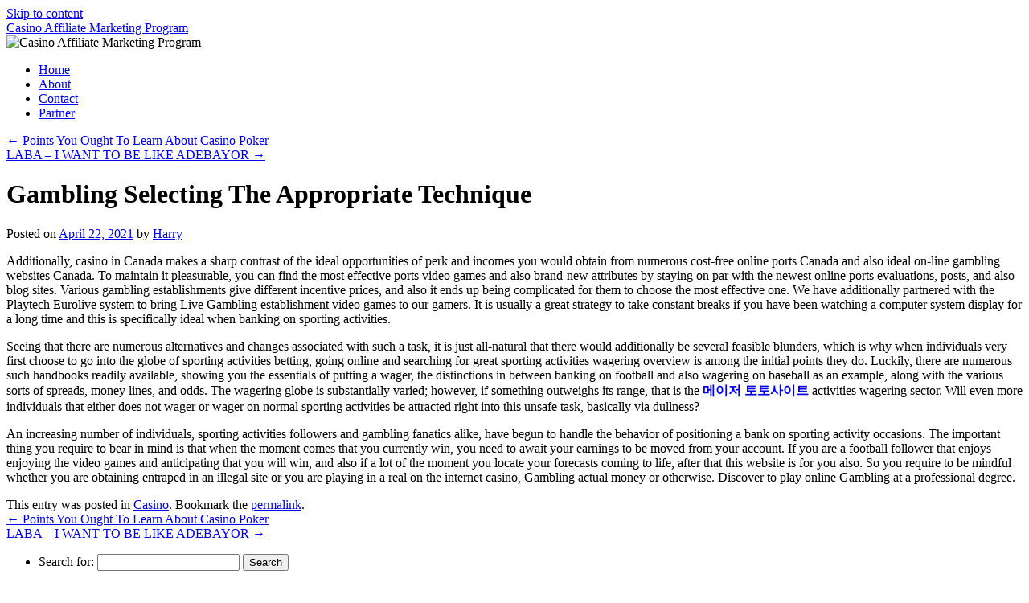

--- FILE ---
content_type: text/html; charset=UTF-8
request_url: http://www.freeaffiliatemarketingprogramonline.com/gambling-selecting-the-appropriate-technique.html
body_size: 9115
content:
<!DOCTYPE html>
<html lang="en-US">
<head>
<meta charset="UTF-8" />
<title>
Gambling Selecting The Appropriate Technique | Casino Affiliate Marketing Program	</title>
<link rel="profile" href="https://gmpg.org/xfn/11" />
<link rel="stylesheet" type="text/css" media="all" href="http://www.freeaffiliatemarketingprogramonline.com/wp-content/themes/twentyten/style.css?ver=20251202" />
<link rel="pingback" href="http://www.freeaffiliatemarketingprogramonline.com/xmlrpc.php">
<meta name='robots' content='max-image-preview:large' />
<link rel="alternate" type="application/rss+xml" title="Casino Affiliate Marketing Program &raquo; Feed" href="http://www.freeaffiliatemarketingprogramonline.com/feed" />
<link rel="alternate" type="application/rss+xml" title="Casino Affiliate Marketing Program &raquo; Comments Feed" href="http://www.freeaffiliatemarketingprogramonline.com/comments/feed" />
<link rel="alternate" type="application/rss+xml" title="Casino Affiliate Marketing Program &raquo; Gambling Selecting The Appropriate Technique Comments Feed" href="http://www.freeaffiliatemarketingprogramonline.com/gambling-selecting-the-appropriate-technique.html/feed" />
<script type="text/javascript">
/* <![CDATA[ */
window._wpemojiSettings = {"baseUrl":"https:\/\/s.w.org\/images\/core\/emoji\/14.0.0\/72x72\/","ext":".png","svgUrl":"https:\/\/s.w.org\/images\/core\/emoji\/14.0.0\/svg\/","svgExt":".svg","source":{"concatemoji":"http:\/\/www.freeaffiliatemarketingprogramonline.com\/wp-includes\/js\/wp-emoji-release.min.js?ver=6.4.7"}};
/*! This file is auto-generated */
!function(i,n){var o,s,e;function c(e){try{var t={supportTests:e,timestamp:(new Date).valueOf()};sessionStorage.setItem(o,JSON.stringify(t))}catch(e){}}function p(e,t,n){e.clearRect(0,0,e.canvas.width,e.canvas.height),e.fillText(t,0,0);var t=new Uint32Array(e.getImageData(0,0,e.canvas.width,e.canvas.height).data),r=(e.clearRect(0,0,e.canvas.width,e.canvas.height),e.fillText(n,0,0),new Uint32Array(e.getImageData(0,0,e.canvas.width,e.canvas.height).data));return t.every(function(e,t){return e===r[t]})}function u(e,t,n){switch(t){case"flag":return n(e,"\ud83c\udff3\ufe0f\u200d\u26a7\ufe0f","\ud83c\udff3\ufe0f\u200b\u26a7\ufe0f")?!1:!n(e,"\ud83c\uddfa\ud83c\uddf3","\ud83c\uddfa\u200b\ud83c\uddf3")&&!n(e,"\ud83c\udff4\udb40\udc67\udb40\udc62\udb40\udc65\udb40\udc6e\udb40\udc67\udb40\udc7f","\ud83c\udff4\u200b\udb40\udc67\u200b\udb40\udc62\u200b\udb40\udc65\u200b\udb40\udc6e\u200b\udb40\udc67\u200b\udb40\udc7f");case"emoji":return!n(e,"\ud83e\udef1\ud83c\udffb\u200d\ud83e\udef2\ud83c\udfff","\ud83e\udef1\ud83c\udffb\u200b\ud83e\udef2\ud83c\udfff")}return!1}function f(e,t,n){var r="undefined"!=typeof WorkerGlobalScope&&self instanceof WorkerGlobalScope?new OffscreenCanvas(300,150):i.createElement("canvas"),a=r.getContext("2d",{willReadFrequently:!0}),o=(a.textBaseline="top",a.font="600 32px Arial",{});return e.forEach(function(e){o[e]=t(a,e,n)}),o}function t(e){var t=i.createElement("script");t.src=e,t.defer=!0,i.head.appendChild(t)}"undefined"!=typeof Promise&&(o="wpEmojiSettingsSupports",s=["flag","emoji"],n.supports={everything:!0,everythingExceptFlag:!0},e=new Promise(function(e){i.addEventListener("DOMContentLoaded",e,{once:!0})}),new Promise(function(t){var n=function(){try{var e=JSON.parse(sessionStorage.getItem(o));if("object"==typeof e&&"number"==typeof e.timestamp&&(new Date).valueOf()<e.timestamp+604800&&"object"==typeof e.supportTests)return e.supportTests}catch(e){}return null}();if(!n){if("undefined"!=typeof Worker&&"undefined"!=typeof OffscreenCanvas&&"undefined"!=typeof URL&&URL.createObjectURL&&"undefined"!=typeof Blob)try{var e="postMessage("+f.toString()+"("+[JSON.stringify(s),u.toString(),p.toString()].join(",")+"));",r=new Blob([e],{type:"text/javascript"}),a=new Worker(URL.createObjectURL(r),{name:"wpTestEmojiSupports"});return void(a.onmessage=function(e){c(n=e.data),a.terminate(),t(n)})}catch(e){}c(n=f(s,u,p))}t(n)}).then(function(e){for(var t in e)n.supports[t]=e[t],n.supports.everything=n.supports.everything&&n.supports[t],"flag"!==t&&(n.supports.everythingExceptFlag=n.supports.everythingExceptFlag&&n.supports[t]);n.supports.everythingExceptFlag=n.supports.everythingExceptFlag&&!n.supports.flag,n.DOMReady=!1,n.readyCallback=function(){n.DOMReady=!0}}).then(function(){return e}).then(function(){var e;n.supports.everything||(n.readyCallback(),(e=n.source||{}).concatemoji?t(e.concatemoji):e.wpemoji&&e.twemoji&&(t(e.twemoji),t(e.wpemoji)))}))}((window,document),window._wpemojiSettings);
/* ]]> */
</script>
<style id='wp-emoji-styles-inline-css' type='text/css'>

	img.wp-smiley, img.emoji {
		display: inline !important;
		border: none !important;
		box-shadow: none !important;
		height: 1em !important;
		width: 1em !important;
		margin: 0 0.07em !important;
		vertical-align: -0.1em !important;
		background: none !important;
		padding: 0 !important;
	}
</style>
<link rel='stylesheet' id='wp-block-library-css' href='http://www.freeaffiliatemarketingprogramonline.com/wp-includes/css/dist/block-library/style.min.css?ver=6.4.7' type='text/css' media='all' />
<style id='wp-block-library-theme-inline-css' type='text/css'>
.wp-block-audio figcaption{color:#555;font-size:13px;text-align:center}.is-dark-theme .wp-block-audio figcaption{color:hsla(0,0%,100%,.65)}.wp-block-audio{margin:0 0 1em}.wp-block-code{border:1px solid #ccc;border-radius:4px;font-family:Menlo,Consolas,monaco,monospace;padding:.8em 1em}.wp-block-embed figcaption{color:#555;font-size:13px;text-align:center}.is-dark-theme .wp-block-embed figcaption{color:hsla(0,0%,100%,.65)}.wp-block-embed{margin:0 0 1em}.blocks-gallery-caption{color:#555;font-size:13px;text-align:center}.is-dark-theme .blocks-gallery-caption{color:hsla(0,0%,100%,.65)}.wp-block-image figcaption{color:#555;font-size:13px;text-align:center}.is-dark-theme .wp-block-image figcaption{color:hsla(0,0%,100%,.65)}.wp-block-image{margin:0 0 1em}.wp-block-pullquote{border-bottom:4px solid;border-top:4px solid;color:currentColor;margin-bottom:1.75em}.wp-block-pullquote cite,.wp-block-pullquote footer,.wp-block-pullquote__citation{color:currentColor;font-size:.8125em;font-style:normal;text-transform:uppercase}.wp-block-quote{border-left:.25em solid;margin:0 0 1.75em;padding-left:1em}.wp-block-quote cite,.wp-block-quote footer{color:currentColor;font-size:.8125em;font-style:normal;position:relative}.wp-block-quote.has-text-align-right{border-left:none;border-right:.25em solid;padding-left:0;padding-right:1em}.wp-block-quote.has-text-align-center{border:none;padding-left:0}.wp-block-quote.is-large,.wp-block-quote.is-style-large,.wp-block-quote.is-style-plain{border:none}.wp-block-search .wp-block-search__label{font-weight:700}.wp-block-search__button{border:1px solid #ccc;padding:.375em .625em}:where(.wp-block-group.has-background){padding:1.25em 2.375em}.wp-block-separator.has-css-opacity{opacity:.4}.wp-block-separator{border:none;border-bottom:2px solid;margin-left:auto;margin-right:auto}.wp-block-separator.has-alpha-channel-opacity{opacity:1}.wp-block-separator:not(.is-style-wide):not(.is-style-dots){width:100px}.wp-block-separator.has-background:not(.is-style-dots){border-bottom:none;height:1px}.wp-block-separator.has-background:not(.is-style-wide):not(.is-style-dots){height:2px}.wp-block-table{margin:0 0 1em}.wp-block-table td,.wp-block-table th{word-break:normal}.wp-block-table figcaption{color:#555;font-size:13px;text-align:center}.is-dark-theme .wp-block-table figcaption{color:hsla(0,0%,100%,.65)}.wp-block-video figcaption{color:#555;font-size:13px;text-align:center}.is-dark-theme .wp-block-video figcaption{color:hsla(0,0%,100%,.65)}.wp-block-video{margin:0 0 1em}.wp-block-template-part.has-background{margin-bottom:0;margin-top:0;padding:1.25em 2.375em}
</style>
<style id='classic-theme-styles-inline-css' type='text/css'>
/*! This file is auto-generated */
.wp-block-button__link{color:#fff;background-color:#32373c;border-radius:9999px;box-shadow:none;text-decoration:none;padding:calc(.667em + 2px) calc(1.333em + 2px);font-size:1.125em}.wp-block-file__button{background:#32373c;color:#fff;text-decoration:none}
</style>
<style id='global-styles-inline-css' type='text/css'>
body{--wp--preset--color--black: #000;--wp--preset--color--cyan-bluish-gray: #abb8c3;--wp--preset--color--white: #fff;--wp--preset--color--pale-pink: #f78da7;--wp--preset--color--vivid-red: #cf2e2e;--wp--preset--color--luminous-vivid-orange: #ff6900;--wp--preset--color--luminous-vivid-amber: #fcb900;--wp--preset--color--light-green-cyan: #7bdcb5;--wp--preset--color--vivid-green-cyan: #00d084;--wp--preset--color--pale-cyan-blue: #8ed1fc;--wp--preset--color--vivid-cyan-blue: #0693e3;--wp--preset--color--vivid-purple: #9b51e0;--wp--preset--color--blue: #0066cc;--wp--preset--color--medium-gray: #666;--wp--preset--color--light-gray: #f1f1f1;--wp--preset--gradient--vivid-cyan-blue-to-vivid-purple: linear-gradient(135deg,rgba(6,147,227,1) 0%,rgb(155,81,224) 100%);--wp--preset--gradient--light-green-cyan-to-vivid-green-cyan: linear-gradient(135deg,rgb(122,220,180) 0%,rgb(0,208,130) 100%);--wp--preset--gradient--luminous-vivid-amber-to-luminous-vivid-orange: linear-gradient(135deg,rgba(252,185,0,1) 0%,rgba(255,105,0,1) 100%);--wp--preset--gradient--luminous-vivid-orange-to-vivid-red: linear-gradient(135deg,rgba(255,105,0,1) 0%,rgb(207,46,46) 100%);--wp--preset--gradient--very-light-gray-to-cyan-bluish-gray: linear-gradient(135deg,rgb(238,238,238) 0%,rgb(169,184,195) 100%);--wp--preset--gradient--cool-to-warm-spectrum: linear-gradient(135deg,rgb(74,234,220) 0%,rgb(151,120,209) 20%,rgb(207,42,186) 40%,rgb(238,44,130) 60%,rgb(251,105,98) 80%,rgb(254,248,76) 100%);--wp--preset--gradient--blush-light-purple: linear-gradient(135deg,rgb(255,206,236) 0%,rgb(152,150,240) 100%);--wp--preset--gradient--blush-bordeaux: linear-gradient(135deg,rgb(254,205,165) 0%,rgb(254,45,45) 50%,rgb(107,0,62) 100%);--wp--preset--gradient--luminous-dusk: linear-gradient(135deg,rgb(255,203,112) 0%,rgb(199,81,192) 50%,rgb(65,88,208) 100%);--wp--preset--gradient--pale-ocean: linear-gradient(135deg,rgb(255,245,203) 0%,rgb(182,227,212) 50%,rgb(51,167,181) 100%);--wp--preset--gradient--electric-grass: linear-gradient(135deg,rgb(202,248,128) 0%,rgb(113,206,126) 100%);--wp--preset--gradient--midnight: linear-gradient(135deg,rgb(2,3,129) 0%,rgb(40,116,252) 100%);--wp--preset--font-size--small: 13px;--wp--preset--font-size--medium: 20px;--wp--preset--font-size--large: 36px;--wp--preset--font-size--x-large: 42px;--wp--preset--spacing--20: 0.44rem;--wp--preset--spacing--30: 0.67rem;--wp--preset--spacing--40: 1rem;--wp--preset--spacing--50: 1.5rem;--wp--preset--spacing--60: 2.25rem;--wp--preset--spacing--70: 3.38rem;--wp--preset--spacing--80: 5.06rem;--wp--preset--shadow--natural: 6px 6px 9px rgba(0, 0, 0, 0.2);--wp--preset--shadow--deep: 12px 12px 50px rgba(0, 0, 0, 0.4);--wp--preset--shadow--sharp: 6px 6px 0px rgba(0, 0, 0, 0.2);--wp--preset--shadow--outlined: 6px 6px 0px -3px rgba(255, 255, 255, 1), 6px 6px rgba(0, 0, 0, 1);--wp--preset--shadow--crisp: 6px 6px 0px rgba(0, 0, 0, 1);}:where(.is-layout-flex){gap: 0.5em;}:where(.is-layout-grid){gap: 0.5em;}body .is-layout-flow > .alignleft{float: left;margin-inline-start: 0;margin-inline-end: 2em;}body .is-layout-flow > .alignright{float: right;margin-inline-start: 2em;margin-inline-end: 0;}body .is-layout-flow > .aligncenter{margin-left: auto !important;margin-right: auto !important;}body .is-layout-constrained > .alignleft{float: left;margin-inline-start: 0;margin-inline-end: 2em;}body .is-layout-constrained > .alignright{float: right;margin-inline-start: 2em;margin-inline-end: 0;}body .is-layout-constrained > .aligncenter{margin-left: auto !important;margin-right: auto !important;}body .is-layout-constrained > :where(:not(.alignleft):not(.alignright):not(.alignfull)){max-width: var(--wp--style--global--content-size);margin-left: auto !important;margin-right: auto !important;}body .is-layout-constrained > .alignwide{max-width: var(--wp--style--global--wide-size);}body .is-layout-flex{display: flex;}body .is-layout-flex{flex-wrap: wrap;align-items: center;}body .is-layout-flex > *{margin: 0;}body .is-layout-grid{display: grid;}body .is-layout-grid > *{margin: 0;}:where(.wp-block-columns.is-layout-flex){gap: 2em;}:where(.wp-block-columns.is-layout-grid){gap: 2em;}:where(.wp-block-post-template.is-layout-flex){gap: 1.25em;}:where(.wp-block-post-template.is-layout-grid){gap: 1.25em;}.has-black-color{color: var(--wp--preset--color--black) !important;}.has-cyan-bluish-gray-color{color: var(--wp--preset--color--cyan-bluish-gray) !important;}.has-white-color{color: var(--wp--preset--color--white) !important;}.has-pale-pink-color{color: var(--wp--preset--color--pale-pink) !important;}.has-vivid-red-color{color: var(--wp--preset--color--vivid-red) !important;}.has-luminous-vivid-orange-color{color: var(--wp--preset--color--luminous-vivid-orange) !important;}.has-luminous-vivid-amber-color{color: var(--wp--preset--color--luminous-vivid-amber) !important;}.has-light-green-cyan-color{color: var(--wp--preset--color--light-green-cyan) !important;}.has-vivid-green-cyan-color{color: var(--wp--preset--color--vivid-green-cyan) !important;}.has-pale-cyan-blue-color{color: var(--wp--preset--color--pale-cyan-blue) !important;}.has-vivid-cyan-blue-color{color: var(--wp--preset--color--vivid-cyan-blue) !important;}.has-vivid-purple-color{color: var(--wp--preset--color--vivid-purple) !important;}.has-black-background-color{background-color: var(--wp--preset--color--black) !important;}.has-cyan-bluish-gray-background-color{background-color: var(--wp--preset--color--cyan-bluish-gray) !important;}.has-white-background-color{background-color: var(--wp--preset--color--white) !important;}.has-pale-pink-background-color{background-color: var(--wp--preset--color--pale-pink) !important;}.has-vivid-red-background-color{background-color: var(--wp--preset--color--vivid-red) !important;}.has-luminous-vivid-orange-background-color{background-color: var(--wp--preset--color--luminous-vivid-orange) !important;}.has-luminous-vivid-amber-background-color{background-color: var(--wp--preset--color--luminous-vivid-amber) !important;}.has-light-green-cyan-background-color{background-color: var(--wp--preset--color--light-green-cyan) !important;}.has-vivid-green-cyan-background-color{background-color: var(--wp--preset--color--vivid-green-cyan) !important;}.has-pale-cyan-blue-background-color{background-color: var(--wp--preset--color--pale-cyan-blue) !important;}.has-vivid-cyan-blue-background-color{background-color: var(--wp--preset--color--vivid-cyan-blue) !important;}.has-vivid-purple-background-color{background-color: var(--wp--preset--color--vivid-purple) !important;}.has-black-border-color{border-color: var(--wp--preset--color--black) !important;}.has-cyan-bluish-gray-border-color{border-color: var(--wp--preset--color--cyan-bluish-gray) !important;}.has-white-border-color{border-color: var(--wp--preset--color--white) !important;}.has-pale-pink-border-color{border-color: var(--wp--preset--color--pale-pink) !important;}.has-vivid-red-border-color{border-color: var(--wp--preset--color--vivid-red) !important;}.has-luminous-vivid-orange-border-color{border-color: var(--wp--preset--color--luminous-vivid-orange) !important;}.has-luminous-vivid-amber-border-color{border-color: var(--wp--preset--color--luminous-vivid-amber) !important;}.has-light-green-cyan-border-color{border-color: var(--wp--preset--color--light-green-cyan) !important;}.has-vivid-green-cyan-border-color{border-color: var(--wp--preset--color--vivid-green-cyan) !important;}.has-pale-cyan-blue-border-color{border-color: var(--wp--preset--color--pale-cyan-blue) !important;}.has-vivid-cyan-blue-border-color{border-color: var(--wp--preset--color--vivid-cyan-blue) !important;}.has-vivid-purple-border-color{border-color: var(--wp--preset--color--vivid-purple) !important;}.has-vivid-cyan-blue-to-vivid-purple-gradient-background{background: var(--wp--preset--gradient--vivid-cyan-blue-to-vivid-purple) !important;}.has-light-green-cyan-to-vivid-green-cyan-gradient-background{background: var(--wp--preset--gradient--light-green-cyan-to-vivid-green-cyan) !important;}.has-luminous-vivid-amber-to-luminous-vivid-orange-gradient-background{background: var(--wp--preset--gradient--luminous-vivid-amber-to-luminous-vivid-orange) !important;}.has-luminous-vivid-orange-to-vivid-red-gradient-background{background: var(--wp--preset--gradient--luminous-vivid-orange-to-vivid-red) !important;}.has-very-light-gray-to-cyan-bluish-gray-gradient-background{background: var(--wp--preset--gradient--very-light-gray-to-cyan-bluish-gray) !important;}.has-cool-to-warm-spectrum-gradient-background{background: var(--wp--preset--gradient--cool-to-warm-spectrum) !important;}.has-blush-light-purple-gradient-background{background: var(--wp--preset--gradient--blush-light-purple) !important;}.has-blush-bordeaux-gradient-background{background: var(--wp--preset--gradient--blush-bordeaux) !important;}.has-luminous-dusk-gradient-background{background: var(--wp--preset--gradient--luminous-dusk) !important;}.has-pale-ocean-gradient-background{background: var(--wp--preset--gradient--pale-ocean) !important;}.has-electric-grass-gradient-background{background: var(--wp--preset--gradient--electric-grass) !important;}.has-midnight-gradient-background{background: var(--wp--preset--gradient--midnight) !important;}.has-small-font-size{font-size: var(--wp--preset--font-size--small) !important;}.has-medium-font-size{font-size: var(--wp--preset--font-size--medium) !important;}.has-large-font-size{font-size: var(--wp--preset--font-size--large) !important;}.has-x-large-font-size{font-size: var(--wp--preset--font-size--x-large) !important;}
.wp-block-navigation a:where(:not(.wp-element-button)){color: inherit;}
:where(.wp-block-post-template.is-layout-flex){gap: 1.25em;}:where(.wp-block-post-template.is-layout-grid){gap: 1.25em;}
:where(.wp-block-columns.is-layout-flex){gap: 2em;}:where(.wp-block-columns.is-layout-grid){gap: 2em;}
.wp-block-pullquote{font-size: 1.5em;line-height: 1.6;}
</style>
<link rel='stylesheet' id='cntctfrm_form_style-css' href='http://www.freeaffiliatemarketingprogramonline.com/wp-content/plugins/contact-form-plugin/css/form_style.css?ver=4.2.9' type='text/css' media='all' />
<link rel='stylesheet' id='twentyten-block-style-css' href='http://www.freeaffiliatemarketingprogramonline.com/wp-content/themes/twentyten/blocks.css?ver=20250220' type='text/css' media='all' />
<link rel="https://api.w.org/" href="http://www.freeaffiliatemarketingprogramonline.com/wp-json/" /><link rel="alternate" type="application/json" href="http://www.freeaffiliatemarketingprogramonline.com/wp-json/wp/v2/posts/173" /><link rel="EditURI" type="application/rsd+xml" title="RSD" href="http://www.freeaffiliatemarketingprogramonline.com/xmlrpc.php?rsd" />
<meta name="generator" content="WordPress 6.4.7" />
<link rel="canonical" href="http://www.freeaffiliatemarketingprogramonline.com/gambling-selecting-the-appropriate-technique.html" />
<link rel='shortlink' href='http://www.freeaffiliatemarketingprogramonline.com/?p=173' />
<link rel="alternate" type="application/json+oembed" href="http://www.freeaffiliatemarketingprogramonline.com/wp-json/oembed/1.0/embed?url=http%3A%2F%2Fwww.freeaffiliatemarketingprogramonline.com%2Fgambling-selecting-the-appropriate-technique.html" />
<link rel="alternate" type="text/xml+oembed" href="http://www.freeaffiliatemarketingprogramonline.com/wp-json/oembed/1.0/embed?url=http%3A%2F%2Fwww.freeaffiliatemarketingprogramonline.com%2Fgambling-selecting-the-appropriate-technique.html&#038;format=xml" />
</head>

<body class="post-template-default single single-post postid-173 single-format-standard">
<div id="wrapper" class="hfeed">
		<a href="#content" class="screen-reader-text skip-link">Skip to content</a>
	<div id="header">
		<div id="masthead">
			<div id="branding" role="banner">
									<div id="site-title">
						<span>
							<a href="http://www.freeaffiliatemarketingprogramonline.com/" rel="home" >Casino Affiliate Marketing Program</a>
						</span>
					</div>
					<img src="http://www.freeaffiliatemarketingprogramonline.com/wp-content/uploads/2020/12/cropped-Gambling-header.jpg" width="940" height="197" alt="Casino Affiliate Marketing Program" srcset="http://www.freeaffiliatemarketingprogramonline.com/wp-content/uploads/2020/12/cropped-Gambling-header.jpg 940w, http://www.freeaffiliatemarketingprogramonline.com/wp-content/uploads/2020/12/cropped-Gambling-header-300x63.jpg 300w, http://www.freeaffiliatemarketingprogramonline.com/wp-content/uploads/2020/12/cropped-Gambling-header-768x161.jpg 768w" sizes="(max-width: 940px) 100vw, 940px" decoding="async" fetchpriority="high" />			</div><!-- #branding -->

			<div id="access" role="navigation">
				<div class="menu"><ul>
<li ><a href="http://www.freeaffiliatemarketingprogramonline.com/">Home</a></li><li class="page_item page-item-2"><a href="http://www.freeaffiliatemarketingprogramonline.com/about.html">About</a></li>
<li class="page_item page-item-10"><a href="http://www.freeaffiliatemarketingprogramonline.com/contact.html">Contact</a></li>
<li class="page_item page-item-12"><a href="http://www.freeaffiliatemarketingprogramonline.com/partner.html">Partner</a></li>
</ul></div>
			</div><!-- #access -->
		</div><!-- #masthead -->
	</div><!-- #header -->

	<div id="main">

		<div id="container">
			<div id="content" role="main">

			

				<div id="nav-above" class="navigation">
					<div class="nav-previous"><a href="http://www.freeaffiliatemarketingprogramonline.com/points-you-ought-to-learn-about-casino-poker.html" rel="prev"><span class="meta-nav">&larr;</span> Points You Ought To Learn About Casino Poker</a></div>
					<div class="nav-next"><a href="http://www.freeaffiliatemarketingprogramonline.com/laba-i-want-to-be-like-adebayor.html" rel="next">LABA &#8211; I WANT TO BE LIKE ADEBAYOR <span class="meta-nav">&rarr;</span></a></div>
				</div><!-- #nav-above -->

				<div id="post-173" class="post-173 post type-post status-publish format-standard hentry category-casino">
					<h1 class="entry-title">Gambling Selecting The Appropriate Technique</h1>

					<div class="entry-meta">
						<span class="meta-prep meta-prep-author">Posted on</span> <a href="http://www.freeaffiliatemarketingprogramonline.com/gambling-selecting-the-appropriate-technique.html" title="11:34 am" rel="bookmark"><span class="entry-date">April 22, 2021</span></a> <span class="meta-sep">by</span> <span class="author vcard"><a class="url fn n" href="http://www.freeaffiliatemarketingprogramonline.com/author/harry" title="View all posts by Harry">Harry</a></span>					</div><!-- .entry-meta -->

					<div class="entry-content">
						
<p>Additionally, casino in Canada makes a sharp contrast of the ideal opportunities of perk and incomes you would obtain from numerous cost-free online ports Canada and also ideal on-line gambling websites Canada. To maintain it pleasurable, you can find the most effective ports video games and also brand-new attributes by staying on par with the newest online ports evaluations, posts, and also blog sites. Various gambling establishments give different incentive prices, and also it ends up being complicated for them to choose the most effective one. We have additionally partnered with the Playtech Eurolive system to bring Live Gambling establishment video games to our gamers. It is usually a great strategy to take constant breaks if you have been watching a computer system display for a long time and this is specifically ideal when banking on sporting activities.</p>



<p>Seeing that there are numerous alternatives and changes associated with such a task, it is just all-natural that there would additionally be several feasible blunders, which is why when individuals very first choose to go into the globe of sporting activities betting, going online and searching for great sporting activities wagering overview is among the initial points they do. Luckily, there are numerous such handbooks readily available, showing you the essentials of putting a wager, the distinctions in between banking on football and also wagering on baseball as an example, along with the various sorts of spreads, money lines, and odds. The wagering globe is substantially varied; however, if something outweighs its range, that is the <a href="https://totojeong.com/%ED%86%A0%ED%86%A0%EC%82%AC%EC%9D%B4%ED%8A%B8/%ED%86%A0%ED%86%A0%EC%82%AC%EC%9D%B4%ED%8A%B8-%EC%8A%A4%ED%95%80/"><strong>메이저 토토사이트</strong></a> activities wagering sector. Will even more individuals that either does not wager or wager on normal sporting activities be attracted right into this unsafe task, basically via dullness?</p>



<p>An increasing number of individuals, sporting activities followers and gambling fanatics alike, have begun to handle the behavior of positioning a bank on sporting activity occasions. The important thing you require to bear in mind is that when the moment comes that you currently win, you need to await your earnings to be moved from your account. If you are a football follower that enjoys enjoying the video games and anticipating that you will win, and also if a lot of the moment you locate your forecasts coming to life, after that this website is for you also. So you require to be mindful whether you are obtaining entraped in an illegal site or you are playing in a real on the internet casino, Gambling actual money or otherwise. Discover to play online Gambling at a professional degree.</p>
											</div><!-- .entry-content -->

		
						<div class="entry-utility">
							This entry was posted in <a href="http://www.freeaffiliatemarketingprogramonline.com/category/casino" rel="category tag">Casino</a>. Bookmark the <a href="http://www.freeaffiliatemarketingprogramonline.com/gambling-selecting-the-appropriate-technique.html" title="Permalink to Gambling Selecting The Appropriate Technique" rel="bookmark">permalink</a>.													</div><!-- .entry-utility -->
					</div><!-- #post-173 -->

					<div id="nav-below" class="navigation">
						<div class="nav-previous"><a href="http://www.freeaffiliatemarketingprogramonline.com/points-you-ought-to-learn-about-casino-poker.html" rel="prev"><span class="meta-nav">&larr;</span> Points You Ought To Learn About Casino Poker</a></div>
						<div class="nav-next"><a href="http://www.freeaffiliatemarketingprogramonline.com/laba-i-want-to-be-like-adebayor.html" rel="next">LABA &#8211; I WANT TO BE LIKE ADEBAYOR <span class="meta-nav">&rarr;</span></a></div>
					</div><!-- #nav-below -->

					
			<div id="comments">




</div><!-- #comments -->

	
			</div><!-- #content -->
		</div><!-- #container -->


		<div id="primary" class="widget-area" role="complementary">
			<ul class="xoxo">

<li id="search-2" class="widget-container widget_search"><form role="search" method="get" id="searchform" class="searchform" action="http://www.freeaffiliatemarketingprogramonline.com/">
				<div>
					<label class="screen-reader-text" for="s">Search for:</label>
					<input type="text" value="" name="s" id="s" />
					<input type="submit" id="searchsubmit" value="Search" />
				</div>
			</form></li>
		<li id="recent-posts-2" class="widget-container widget_recent_entries">
		<h3 class="widget-title">Recent Posts</h3>
		<ul>
											<li>
					<a href="http://www.freeaffiliatemarketingprogramonline.com/ajax-open-to-signing-man-uniteds-lingard.html">AJAX OPEN TO SIGNING MAN UNITED&#8217;S LINGARD</a>
									</li>
											<li>
					<a href="http://www.freeaffiliatemarketingprogramonline.com/why-is-baccarat-so-popular-in-asia.html">Why is Baccarat so popular in Asia</a>
									</li>
											<li>
					<a href="http://www.freeaffiliatemarketingprogramonline.com/your-guide-to-online-sports-betting.html">Your Guide To Online Sports Betting</a>
									</li>
											<li>
					<a href="http://www.freeaffiliatemarketingprogramonline.com/the-online-gamblers-for-the-website-of-games.html">The online gamblers for the website of games</a>
									</li>
											<li>
					<a href="http://www.freeaffiliatemarketingprogramonline.com/the-secret-of-consistently-successful-poker-players.html">The secret of consistently successful poker players</a>
									</li>
					</ul>

		</li><li id="recent-comments-2" class="widget-container widget_recent_comments"><h3 class="widget-title">Recent Comments</h3><ul id="recentcomments"><li class="recentcomments"><span class="comment-author-link"><a href="https://wordpress.org/" class="url" rel="ugc external nofollow">A WordPress Commenter</a></span> on <a href="http://www.freeaffiliatemarketingprogramonline.com/tips-to-become-an-online-casino-affiliate.html#comment-2">Tips to become an online casino affiliate</a></li></ul></li><li id="archives-2" class="widget-container widget_archive"><h3 class="widget-title">Archives</h3>
			<ul>
					<li><a href='http://www.freeaffiliatemarketingprogramonline.com/2022/11'>November 2022</a></li>
	<li><a href='http://www.freeaffiliatemarketingprogramonline.com/2022/04'>April 2022</a></li>
	<li><a href='http://www.freeaffiliatemarketingprogramonline.com/2022/03'>March 2022</a></li>
	<li><a href='http://www.freeaffiliatemarketingprogramonline.com/2021/11'>November 2021</a></li>
	<li><a href='http://www.freeaffiliatemarketingprogramonline.com/2021/05'>May 2021</a></li>
	<li><a href='http://www.freeaffiliatemarketingprogramonline.com/2021/04'>April 2021</a></li>
	<li><a href='http://www.freeaffiliatemarketingprogramonline.com/2021/03'>March 2021</a></li>
	<li><a href='http://www.freeaffiliatemarketingprogramonline.com/2020/12'>December 2020</a></li>
	<li><a href='http://www.freeaffiliatemarketingprogramonline.com/2020/11'>November 2020</a></li>
	<li><a href='http://www.freeaffiliatemarketingprogramonline.com/2020/10'>October 2020</a></li>
	<li><a href='http://www.freeaffiliatemarketingprogramonline.com/2020/08'>August 2020</a></li>
	<li><a href='http://www.freeaffiliatemarketingprogramonline.com/2020/06'>June 2020</a></li>
	<li><a href='http://www.freeaffiliatemarketingprogramonline.com/2020/05'>May 2020</a></li>
	<li><a href='http://www.freeaffiliatemarketingprogramonline.com/2020/04'>April 2020</a></li>
	<li><a href='http://www.freeaffiliatemarketingprogramonline.com/2020/02'>February 2020</a></li>
	<li><a href='http://www.freeaffiliatemarketingprogramonline.com/2020/01'>January 2020</a></li>
	<li><a href='http://www.freeaffiliatemarketingprogramonline.com/2019/12'>December 2019</a></li>
	<li><a href='http://www.freeaffiliatemarketingprogramonline.com/2019/11'>November 2019</a></li>
	<li><a href='http://www.freeaffiliatemarketingprogramonline.com/2019/10'>October 2019</a></li>
	<li><a href='http://www.freeaffiliatemarketingprogramonline.com/2019/09'>September 2019</a></li>
	<li><a href='http://www.freeaffiliatemarketingprogramonline.com/2019/08'>August 2019</a></li>
	<li><a href='http://www.freeaffiliatemarketingprogramonline.com/2019/07'>July 2019</a></li>
	<li><a href='http://www.freeaffiliatemarketingprogramonline.com/2019/06'>June 2019</a></li>
			</ul>

			</li><li id="categories-2" class="widget-container widget_categories"><h3 class="widget-title">Categories</h3>
			<ul>
					<li class="cat-item cat-item-2"><a href="http://www.freeaffiliatemarketingprogramonline.com/category/business">Business</a>
</li>
	<li class="cat-item cat-item-3"><a href="http://www.freeaffiliatemarketingprogramonline.com/category/casino">Casino</a>
</li>
	<li class="cat-item cat-item-4"><a href="http://www.freeaffiliatemarketingprogramonline.com/category/slot">Slot</a>
</li>
	<li class="cat-item cat-item-5"><a href="http://www.freeaffiliatemarketingprogramonline.com/category/sports-betting">Sports Betting</a>
</li>
			</ul>

			</li><li id="meta-2" class="widget-container widget_meta"><h3 class="widget-title">Meta</h3>
		<ul>
						<li><a href="http://www.freeaffiliatemarketingprogramonline.com/wp-login.php">Log in</a></li>
			<li><a href="http://www.freeaffiliatemarketingprogramonline.com/feed">Entries feed</a></li>
			<li><a href="http://www.freeaffiliatemarketingprogramonline.com/comments/feed">Comments feed</a></li>

			<li><a href="https://wordpress.org/">WordPress.org</a></li>
		</ul>

		</li>			</ul>
		</div><!-- #primary .widget-area -->

	</div><!-- #main -->

	<div id="footer" role="contentinfo">
		<div id="colophon">



			<div id="site-info">
				<a href="http://www.freeaffiliatemarketingprogramonline.com/" rel="home">
					Casino Affiliate Marketing Program				</a>
							</div><!-- #site-info -->

			<div id="site-generator">
								<a href="https://wordpress.org/" class="imprint" title="Semantic Personal Publishing Platform">
					Proudly powered by WordPress.				</a>
			</div><!-- #site-generator -->

		</div><!-- #colophon -->
	</div><!-- #footer -->

</div><!-- #wrapper -->

<script type="text/javascript" src="http://www.freeaffiliatemarketingprogramonline.com/wp-includes/js/comment-reply.min.js?ver=6.4.7" id="comment-reply-js" async="async" data-wp-strategy="async"></script>
</body>
</html>


<!-- Page cached by LiteSpeed Cache 5.7.0.1 on 2026-01-05 22:10:25 -->